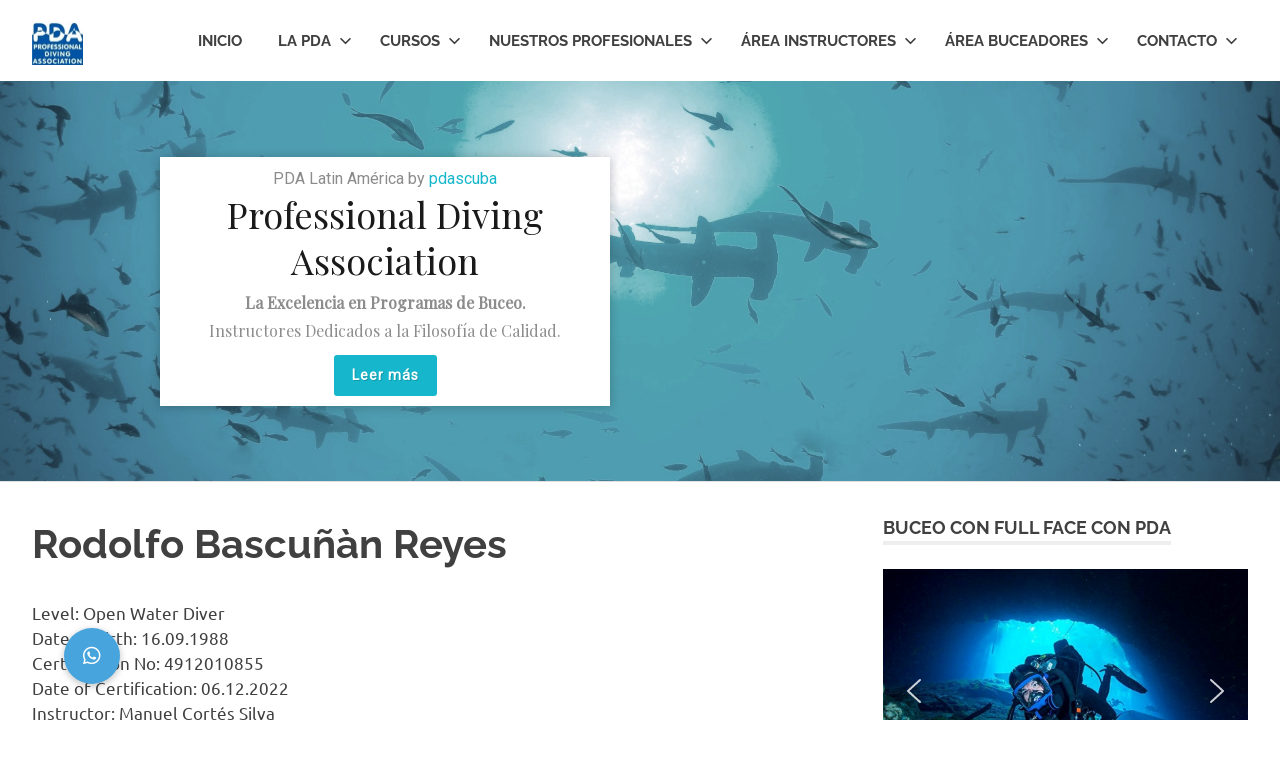

--- FILE ---
content_type: text/html; charset=UTF-8
request_url: https://pdascuba.com/rodolfo-bascunan-reyes/
body_size: 20277
content:
<!DOCTYPE html><html lang="es-AR"><head><meta charset="UTF-8"><meta name="viewport" content="width=device-width, initial-scale=1"><link rel="profile" href="http://gmpg.org/xfn/11"><link rel="pingback" href="https://pdascuba.com/xmlrpc.php"><meta name='robots' content='index, follow, max-image-preview:large, max-snippet:-1, max-video-preview:-1' /><link media="all" href="https://pdascuba.com/wp-content/cache/autoptimize/autoptimize_4b5e1d320b61f340aacfa63ada7d2aba.php" rel="stylesheet"><title>Rodolfo Bascuñàn Reyes - Professional Diving Association</title><link rel="canonical" href="https://pdascuba.com/rodolfo-bascunan-reyes/" /><meta property="og:locale" content="es_ES" /><meta property="og:type" content="article" /><meta property="og:title" content="Rodolfo Bascuñàn Reyes - Professional Diving Association" /><meta property="og:description" content="Level: Open Water DiverDate of birth: 16.09.1988Certification No: 4912010855Date of Certification: 06.12.2022Instructor: Manuel Cortés SilvaInstructor No: 491609834" /><meta property="og:url" content="https://pdascuba.com/rodolfo-bascunan-reyes/" /><meta property="og:site_name" content="Professional Diving Association" /><meta property="article:publisher" content="https://www.facebook.com/pdascuba/" /><meta property="article:modified_time" content="2022-12-06T12:51:31+00:00" /><meta name="twitter:card" content="summary_large_image" /><meta name="twitter:site" content="@pdascuba" /> <script type="application/ld+json" class="yoast-schema-graph">{"@context":"https://schema.org","@graph":[{"@type":"WebPage","@id":"https://pdascuba.com/rodolfo-bascunan-reyes/","url":"https://pdascuba.com/rodolfo-bascunan-reyes/","name":"Rodolfo Bascuñàn Reyes - Professional Diving Association","isPartOf":{"@id":"https://pdascuba.com/#website"},"datePublished":"2022-12-06T12:51:30+00:00","dateModified":"2022-12-06T12:51:31+00:00","breadcrumb":{"@id":"https://pdascuba.com/rodolfo-bascunan-reyes/#breadcrumb"},"inLanguage":"es-AR","potentialAction":[{"@type":"ReadAction","target":["https://pdascuba.com/rodolfo-bascunan-reyes/"]}]},{"@type":"BreadcrumbList","@id":"https://pdascuba.com/rodolfo-bascunan-reyes/#breadcrumb","itemListElement":[{"@type":"ListItem","position":1,"name":"Inicio","item":"https://pdascuba.com/"},{"@type":"ListItem","position":2,"name":"Rodolfo Bascuñàn Reyes"}]},{"@type":"WebSite","@id":"https://pdascuba.com/#website","url":"https://pdascuba.com/","name":"Professional Diving Association","description":"La excelencia en standards de buceo deportivo y profesional.","publisher":{"@id":"https://pdascuba.com/#organization"},"potentialAction":[{"@type":"SearchAction","target":{"@type":"EntryPoint","urlTemplate":"https://pdascuba.com/?s={search_term_string}"},"query-input":{"@type":"PropertyValueSpecification","valueRequired":true,"valueName":"search_term_string"}}],"inLanguage":"es-AR"},{"@type":"Organization","@id":"https://pdascuba.com/#organization","name":"Professional Diving Association","url":"https://pdascuba.com/","logo":{"@type":"ImageObject","inLanguage":"es-AR","@id":"https://pdascuba.com/#/schema/logo/image/","url":"https://pdascuba.com/wp-content/uploads/2020/06/PDAchicoweb.jpg","contentUrl":"https://pdascuba.com/wp-content/uploads/2020/06/PDAchicoweb.jpg","width":631,"height":522,"caption":"Professional Diving Association"},"image":{"@id":"https://pdascuba.com/#/schema/logo/image/"},"sameAs":["https://www.facebook.com/pdascuba/","https://x.com/pdascuba","https://www.instagram.com/pdascuba/"]}]}</script> <link rel="alternate" type="application/rss+xml" title="Professional Diving Association &raquo; Feed" href="https://pdascuba.com/feed/" /><link rel="alternate" type="application/rss+xml" title="Professional Diving Association &raquo; RSS de los comentarios" href="https://pdascuba.com/comments/feed/" /><link rel="alternate" type="text/calendar" title="Professional Diving Association &raquo; fuente iCal" href="https://pdascuba.com/events/?ical=1" /><link rel="alternate" title="oEmbed (JSON)" type="application/json+oembed" href="https://pdascuba.com/wp-json/oembed/1.0/embed?url=https%3A%2F%2Fpdascuba.com%2Frodolfo-bascunan-reyes%2F" /><link rel="alternate" title="oEmbed (XML)" type="text/xml+oembed" href="https://pdascuba.com/wp-json/oembed/1.0/embed?url=https%3A%2F%2Fpdascuba.com%2Frodolfo-bascunan-reyes%2F&#038;format=xml" /><link rel='stylesheet' id='buttonizer-icon-library-css' href='https://cdnjs.cloudflare.com/ajax/libs/font-awesome/5.15.4/css/all.min.css?ver=6.9' type='text/css' media='all' integrity='sha512-1ycn6IcaQQ40/MKBW2W4Rhis/DbILU74C1vSrLJxCq57o941Ym01SwNsOMqvEBFlcgUa6xLiPY/NS5R+E6ztJQ==' crossorigin='anonymous' /><link rel="stylesheet" type="text/css" href="https://fonts.googleapis.com/css?display=swap&amp;family=Roboto%3A300%2C400%7CPlayfair+Display%3A300%2C400" media="all"> <script>(function(){this._N2=this._N2||{_r:[],_d:[],r:function(){this._r.push(arguments)},d:function(){this._d.push(arguments)}}}).call(window);</script> <script>_N2.r('documentReady',function(){_N2.r(["documentReady","smartslider-frontend","smartslider-backgroundanimation","SmartSliderWidgetArrowImage","SmartSliderWidgetBulletTransition","ss-simple"],function(){new _N2.SmartSliderSimple('n2-ss-4',{"admin":false,"background.video.mobile":1,"loadingTime":2000,"alias":{"id":0,"smoothScroll":0,"slideSwitch":0,"scroll":1},"align":"normal","isDelayed":0,"responsive":{"mediaQueries":{"all":false,"desktopportrait":["(min-width: 1200px)"],"tabletportrait":["(orientation: landscape) and (max-width: 1199px) and (min-width: 901px)","(orientation: portrait) and (max-width: 1199px) and (min-width: 701px)"],"mobileportrait":["(orientation: landscape) and (max-width: 900px)","(orientation: portrait) and (max-width: 700px)"]},"base":{"slideOuterWidth":1000,"slideOuterHeight":400,"sliderWidth":1000,"sliderHeight":400,"slideWidth":1000,"slideHeight":400},"hideOn":{"desktopLandscape":false,"desktopPortrait":false,"tabletLandscape":false,"tabletPortrait":false,"mobileLandscape":false,"mobilePortrait":false},"onResizeEnabled":true,"type":"fullwidth","sliderHeightBasedOn":"real","focusUser":1,"focusEdge":"auto","breakpoints":[{"device":"tabletPortrait","type":"max-screen-width","portraitWidth":1199,"landscapeWidth":1199},{"device":"mobilePortrait","type":"max-screen-width","portraitWidth":700,"landscapeWidth":900}],"enabledDevices":{"desktopLandscape":0,"desktopPortrait":1,"tabletLandscape":0,"tabletPortrait":1,"mobileLandscape":0,"mobilePortrait":1},"sizes":{"desktopPortrait":{"width":1000,"height":400,"max":3000,"min":1000},"tabletPortrait":{"width":701,"height":280,"customHeight":false,"max":1199,"min":701},"mobilePortrait":{"width":320,"height":128,"customHeight":false,"max":900,"min":320}},"overflowHiddenPage":0,"focus":{"offsetTop":"#wpadminbar","offsetBottom":""}},"controls":{"mousewheel":0,"touch":"horizontal","keyboard":1,"blockCarouselInteraction":1},"playWhenVisible":1,"playWhenVisibleAt":0.5,"lazyLoad":0,"lazyLoadNeighbor":0,"blockrightclick":0,"maintainSession":0,"autoplay":{"enabled":1,"start":1,"duration":3000,"autoplayLoop":1,"allowReStart":0,"reverse":0,"pause":{"click":1,"mouse":"0","mediaStarted":1},"resume":{"click":0,"mouse":"0","mediaEnded":1,"slidechanged":0},"interval":1,"intervalModifier":"loop","intervalSlide":"current"},"perspective":1500,"layerMode":{"playOnce":0,"playFirstLayer":1,"mode":"skippable","inAnimation":"mainInEnd"},"bgAnimations":{"global":[{"type":"Flat","tiles":{"delay":0,"sequence":"ForwardDiagonal"},"main":{"type":"both","duration":1,"zIndex":2,"current":{"ease":"easeOutCubic","opacity":0}}}],"color":"RGBA(51,51,51,1)","speed":"superSlow","slides":{"1":{"animation":[{"type":"Flat","tiles":{"delay":0,"sequence":"ForwardDiagonal"},"main":{"type":"both","duration":1,"zIndex":2,"current":{"ease":"easeOutCubic","opacity":0}}}],"speed":"superSlow","color":"RGBA(51,51,51,1)"}}},"mainanimation":{"type":"crossfade","duration":1500,"delay":0,"ease":"easeOutQuad","shiftedBackgroundAnimation":0},"carousel":1,"initCallbacks":function(){new _N2.SmartSliderWidgetArrowImage(this);new _N2.SmartSliderWidgetBulletTransition(this,{"area":10,"dotClasses":"n2-style-785355f374be86c332d4665aae819858-dot ","mode":"","action":"click","thumbnail":1,"thumbnailWidth":60,"thumbnailHeight":60,"thumbnailStyle":"n2-style-903fe6238e839b1f207ceb23fad2e55d-simple ","thumbnailPosition":"top"})}})});_N2.r(["documentReady","smartslider-frontend","smartslider-backgroundanimation","SmartSliderWidgetArrowImage","ss-simple"],function(){new _N2.SmartSliderSimple('n2-ss-6',{"admin":false,"background.video.mobile":1,"loadingTime":2000,"alias":{"id":0,"smoothScroll":0,"slideSwitch":0,"scroll":1},"align":"normal","isDelayed":0,"responsive":{"mediaQueries":{"all":false,"desktopportrait":["(min-width: 1200px)"],"tabletportrait":["(orientation: landscape) and (max-width: 1199px) and (min-width: 901px)","(orientation: portrait) and (max-width: 1199px) and (min-width: 701px)"],"mobileportrait":["(orientation: landscape) and (max-width: 900px)","(orientation: portrait) and (max-width: 700px)"]},"base":{"slideOuterWidth":600,"slideOuterHeight":400,"sliderWidth":600,"sliderHeight":400,"slideWidth":600,"slideHeight":400},"hideOn":{"desktopLandscape":false,"desktopPortrait":false,"tabletLandscape":false,"tabletPortrait":false,"mobileLandscape":false,"mobilePortrait":false},"onResizeEnabled":true,"type":"auto","sliderHeightBasedOn":"real","focusUser":1,"focusEdge":"auto","breakpoints":[{"device":"tabletPortrait","type":"max-screen-width","portraitWidth":1199,"landscapeWidth":1199},{"device":"mobilePortrait","type":"max-screen-width","portraitWidth":700,"landscapeWidth":900}],"enabledDevices":{"desktopLandscape":0,"desktopPortrait":1,"tabletLandscape":0,"tabletPortrait":1,"mobileLandscape":0,"mobilePortrait":1},"sizes":{"desktopPortrait":{"width":600,"height":400,"max":3000,"min":600},"tabletPortrait":{"width":600,"height":400,"customHeight":false,"max":1199,"min":600},"mobilePortrait":{"width":320,"height":213,"customHeight":false,"max":900,"min":320}},"overflowHiddenPage":0,"focus":{"offsetTop":"#wpadminbar","offsetBottom":""}},"controls":{"mousewheel":0,"touch":"horizontal","keyboard":1,"blockCarouselInteraction":1},"playWhenVisible":1,"playWhenVisibleAt":0.5,"lazyLoad":0,"lazyLoadNeighbor":0,"blockrightclick":0,"maintainSession":0,"autoplay":{"enabled":1,"start":1,"duration":2000,"autoplayLoop":1,"allowReStart":0,"reverse":0,"pause":{"click":1,"mouse":"0","mediaStarted":1},"resume":{"click":0,"mouse":"0","mediaEnded":1,"slidechanged":0},"interval":1,"intervalModifier":"loop","intervalSlide":"current"},"perspective":1500,"layerMode":{"playOnce":0,"playFirstLayer":1,"mode":"skippable","inAnimation":"mainInEnd"},"bgAnimations":{"global":[{"type":"Flat","tiles":{"delay":0,"sequence":"ForwardDiagonal"},"main":{"type":"both","duration":1,"zIndex":2,"current":{"ease":"easeOutCubic","opacity":0}}}],"color":"RGBA(51,51,51,1)","speed":"normal"},"mainanimation":{"type":"crossfade","duration":300,"delay":0,"ease":"easeOutQuad","shiftedBackgroundAnimation":0},"carousel":1,"initCallbacks":function(){new _N2.SmartSliderWidgetArrowImage(this)}})});_N2.r(["documentReady","smartslider-frontend","smartslider-backgroundanimation","SmartSliderWidgetArrowImage","ss-simple"],function(){new _N2.SmartSliderSimple('n2-ss-5',{"admin":false,"background.video.mobile":1,"loadingTime":2000,"alias":{"id":0,"smoothScroll":0,"slideSwitch":0,"scroll":1},"align":"normal","isDelayed":0,"responsive":{"mediaQueries":{"all":false,"desktopportrait":["(min-width: 1200px)"],"tabletportrait":["(orientation: landscape) and (max-width: 1199px) and (min-width: 901px)","(orientation: portrait) and (max-width: 1199px) and (min-width: 701px)"],"mobileportrait":["(orientation: landscape) and (max-width: 900px)","(orientation: portrait) and (max-width: 700px)"]},"base":{"slideOuterWidth":600,"slideOuterHeight":400,"sliderWidth":600,"sliderHeight":400,"slideWidth":600,"slideHeight":400},"hideOn":{"desktopLandscape":false,"desktopPortrait":false,"tabletLandscape":false,"tabletPortrait":false,"mobileLandscape":false,"mobilePortrait":false},"onResizeEnabled":true,"type":"auto","sliderHeightBasedOn":"real","focusUser":1,"focusEdge":"auto","breakpoints":[{"device":"tabletPortrait","type":"max-screen-width","portraitWidth":1199,"landscapeWidth":1199},{"device":"mobilePortrait","type":"max-screen-width","portraitWidth":700,"landscapeWidth":900}],"enabledDevices":{"desktopLandscape":0,"desktopPortrait":1,"tabletLandscape":0,"tabletPortrait":1,"mobileLandscape":0,"mobilePortrait":1},"sizes":{"desktopPortrait":{"width":600,"height":400,"max":3000,"min":600},"tabletPortrait":{"width":600,"height":400,"customHeight":false,"max":1199,"min":600},"mobilePortrait":{"width":320,"height":213,"customHeight":false,"max":900,"min":320}},"overflowHiddenPage":0,"focus":{"offsetTop":"#wpadminbar","offsetBottom":""}},"controls":{"mousewheel":0,"touch":"horizontal","keyboard":1,"blockCarouselInteraction":1},"playWhenVisible":1,"playWhenVisibleAt":0.5,"lazyLoad":0,"lazyLoadNeighbor":0,"blockrightclick":0,"maintainSession":0,"autoplay":{"enabled":1,"start":1,"duration":2000,"autoplayLoop":1,"allowReStart":0,"reverse":0,"pause":{"click":1,"mouse":"0","mediaStarted":1},"resume":{"click":0,"mouse":"0","mediaEnded":1,"slidechanged":0},"interval":1,"intervalModifier":"loop","intervalSlide":"current"},"perspective":1500,"layerMode":{"playOnce":0,"playFirstLayer":1,"mode":"skippable","inAnimation":"mainInEnd"},"bgAnimations":{"global":[{"type":"Flat","tiles":{"delay":0,"sequence":"ForwardDiagonal"},"main":{"type":"both","duration":1,"zIndex":2,"current":{"ease":"easeOutCubic","opacity":0}}}],"color":"RGBA(51,51,51,1)","speed":"normal"},"mainanimation":{"type":"crossfade","duration":300,"delay":0,"ease":"easeOutQuad","shiftedBackgroundAnimation":0},"carousel":1,"initCallbacks":function(){new _N2.SmartSliderWidgetArrowImage(this)}})});_N2.r(["documentReady","smartslider-frontend","smartslider-backgroundanimation","SmartSliderWidgetArrowImage","ss-simple"],function(){new _N2.SmartSliderSimple('n2-ss-7',{"admin":false,"background.video.mobile":1,"loadingTime":2000,"alias":{"id":0,"smoothScroll":0,"slideSwitch":0,"scroll":1},"align":"normal","isDelayed":0,"responsive":{"mediaQueries":{"all":false,"desktopportrait":["(min-width: 1200px)"],"tabletportrait":["(orientation: landscape) and (max-width: 1199px) and (min-width: 901px)","(orientation: portrait) and (max-width: 1199px) and (min-width: 701px)"],"mobileportrait":["(orientation: landscape) and (max-width: 900px)","(orientation: portrait) and (max-width: 700px)"]},"base":{"slideOuterWidth":600,"slideOuterHeight":400,"sliderWidth":600,"sliderHeight":400,"slideWidth":600,"slideHeight":400},"hideOn":{"desktopLandscape":false,"desktopPortrait":false,"tabletLandscape":false,"tabletPortrait":false,"mobileLandscape":false,"mobilePortrait":false},"onResizeEnabled":true,"type":"auto","sliderHeightBasedOn":"real","focusUser":1,"focusEdge":"auto","breakpoints":[{"device":"tabletPortrait","type":"max-screen-width","portraitWidth":1199,"landscapeWidth":1199},{"device":"mobilePortrait","type":"max-screen-width","portraitWidth":700,"landscapeWidth":900}],"enabledDevices":{"desktopLandscape":0,"desktopPortrait":1,"tabletLandscape":0,"tabletPortrait":1,"mobileLandscape":0,"mobilePortrait":1},"sizes":{"desktopPortrait":{"width":600,"height":400,"max":3000,"min":600},"tabletPortrait":{"width":600,"height":400,"customHeight":false,"max":1199,"min":600},"mobilePortrait":{"width":320,"height":213,"customHeight":false,"max":900,"min":320}},"overflowHiddenPage":0,"focus":{"offsetTop":"#wpadminbar","offsetBottom":""}},"controls":{"mousewheel":0,"touch":"horizontal","keyboard":1,"blockCarouselInteraction":1},"playWhenVisible":1,"playWhenVisibleAt":0.5,"lazyLoad":0,"lazyLoadNeighbor":0,"blockrightclick":0,"maintainSession":0,"autoplay":{"enabled":1,"start":1,"duration":2000,"autoplayLoop":1,"allowReStart":0,"reverse":0,"pause":{"click":1,"mouse":"0","mediaStarted":1},"resume":{"click":0,"mouse":"0","mediaEnded":1,"slidechanged":0},"interval":1,"intervalModifier":"loop","intervalSlide":"current"},"perspective":1500,"layerMode":{"playOnce":0,"playFirstLayer":1,"mode":"skippable","inAnimation":"mainInEnd"},"bgAnimations":{"global":[{"type":"Flat","tiles":{"delay":0,"sequence":"ForwardDiagonal"},"main":{"type":"both","duration":1,"zIndex":2,"current":{"ease":"easeOutCubic","opacity":0}}}],"color":"RGBA(51,51,51,1)","speed":"normal"},"mainanimation":{"type":"crossfade","duration":300,"delay":0,"ease":"easeOutQuad","shiftedBackgroundAnimation":0},"carousel":1,"initCallbacks":function(){new _N2.SmartSliderWidgetArrowImage(this)}})})});</script><script type="text/javascript" src="https://pdascuba.com/wp-includes/js/jquery/jquery.min.js?ver=3.7.1" id="jquery-core-js"></script> <link rel="https://api.w.org/" href="https://pdascuba.com/wp-json/" /><link rel="alternate" title="JSON" type="application/json" href="https://pdascuba.com/wp-json/wp/v2/pages/3105" /><link rel="EditURI" type="application/rsd+xml" title="RSD" href="https://pdascuba.com/xmlrpc.php?rsd" /><meta name="generator" content="WordPress 6.9" /><link rel='shortlink' href='https://pdascuba.com/?p=3105' /><meta name="follow.[base64]" content="MTJkjJCTLTt0314cCAWK"/><meta name="tec-api-version" content="v1"><meta name="tec-api-origin" content="https://pdascuba.com"><link rel="alternate" href="https://pdascuba.com/wp-json/tribe/events/v1/" /><link rel="icon" href="https://pdascuba.com/wp-content/uploads/2020/06/cropped-pda-para-instagram-32x32.jpg" sizes="32x32" /><link rel="icon" href="https://pdascuba.com/wp-content/uploads/2020/06/cropped-pda-para-instagram-192x192.jpg" sizes="192x192" /><link rel="apple-touch-icon" href="https://pdascuba.com/wp-content/uploads/2020/06/cropped-pda-para-instagram-180x180.jpg" /><meta name="msapplication-TileImage" content="https://pdascuba.com/wp-content/uploads/2020/06/cropped-pda-para-instagram-270x270.jpg" /> <script data-dont-merge="">(function(){function iv(a){if(a.nodeName=='SOURCE'){a = a.nextSibling;}if(typeof a !== 'object' || a === null || typeof a.getBoundingClientRect!=='function'){return false}var b=a.getBoundingClientRect();return((a.innerHeight||a.clientHeight)>0&&b.bottom+50>=0&&b.right+50>=0&&b.top-50<=(window.innerHeight||document.documentElement.clientHeight)&&b.left-50<=(window.innerWidth||document.documentElement.clientWidth))}function ll(){var a=document.querySelectorAll('[data-swift-image-lazyload]');for(var i in a){if(iv(a[i])){a[i].onload=function(){window.dispatchEvent(new Event('resize'));};try{if(a[i].nodeName == 'IMG'){a[i].setAttribute('src',(typeof a[i].dataset.src != 'undefined' ? a[i].dataset.src : a[i].src))};a[i].setAttribute('srcset',(typeof a[i].dataset.srcset !== 'undefined' ? a[i].dataset.srcset : ''));a[i].setAttribute('sizes',(typeof a[i].dataset.sizes !== 'undefined' ? a[i].dataset.sizes : ''));a[i].setAttribute('style',(typeof a[i].dataset.style !== 'undefined' ? a[i].dataset.style : ''));a[i].removeAttribute('data-swift-image-lazyload')}catch(e){}}}requestAnimationFrame(ll)}requestAnimationFrame(ll)})();</script></head><body class="wp-singular page-template-default page page-id-3105 wp-custom-logo wp-embed-responsive wp-theme-poseidon sfsi_actvite_theme_flat tribe-no-js poseidon date-hidden author-hidden categories-hidden wpbdp-with-button-styles"><div id="page" class="hfeed site"> <a class="skip-link screen-reader-text" href="#content">Skip to content</a><header id="masthead" class="site-header clearfix" role="banner"><div class="header-main container clearfix"><div id="logo" class="site-branding clearfix"> <a href="https://pdascuba.com/" class="custom-logo-link" rel="home"><img width="102" height="89" src="https://pdascuba.com/wp-content/uploads/2020/06/cropped-pdapdaweb2-1-1.jpg" class="custom-logo" alt="Professional Diving Association" decoding="async" srcset="https://pdascuba.com/wp-content/uploads/2020/06/cropped-pdapdaweb2-1-1.jpg 102w, https://pdascuba.com/wp-content/uploads/2020/06/cropped-pdapdaweb2-1-1-20x17.jpg 20w" sizes="(max-width: 102px) 100vw, 102px" /></a><p class="site-title"><a href="https://pdascuba.com/" rel="home">Professional Diving Association</a></p><p class="site-description">La excelencia en standards de buceo deportivo y profesional.</p></div> <button class="primary-menu-toggle menu-toggle" aria-controls="primary-menu" aria-expanded="false" > <svg class="icon icon-menu" aria-hidden="true" role="img"> <use xlink:href="https://pdascuba.com/wp-content/themes/poseidon/assets/icons/genericons-neue.svg#menu"></use> </svg><svg class="icon icon-close" aria-hidden="true" role="img"> <use xlink:href="https://pdascuba.com/wp-content/themes/poseidon/assets/icons/genericons-neue.svg#close"></use> </svg> <span class="menu-toggle-text screen-reader-text">Menu</span> </button><div class="primary-navigation"><nav id="site-navigation" class="main-navigation" role="navigation"  aria-label="Primary Menu"><ul id="primary-menu" class="menu"><li id="menu-item-80" class="menu-item menu-item-type-custom menu-item-object-custom menu-item-home menu-item-80"><a href="https://pdascuba.com">Inicio</a></li><li id="menu-item-81" class="menu-item menu-item-type-post_type menu-item-object-page menu-item-has-children menu-item-81"><a href="https://pdascuba.com/la-pda-en-el-mundo/">La PDA<svg class="icon icon-expand" aria-hidden="true" role="img"> <use xlink:href="https://pdascuba.com/wp-content/themes/poseidon/assets/icons/genericons-neue.svg#expand"></use> </svg></a><ul class="sub-menu"><li id="menu-item-1839" class="menu-item menu-item-type-post_type menu-item-object-page menu-item-1839"><a href="https://pdascuba.com/convertite-en-un-centro-de-buceo-pda/">Convertite en un Centro de Buceo PDA.</a></li><li id="menu-item-271" class="menu-item menu-item-type-post_type menu-item-object-page menu-item-271"><a href="https://pdascuba.com/reconocimientos/">Reconocimientos</a></li></ul></li><li id="menu-item-764" class="menu-item menu-item-type-post_type menu-item-object-page menu-item-has-children menu-item-764"><a href="https://pdascuba.com/cursos/">Cursos<svg class="icon icon-expand" aria-hidden="true" role="img"> <use xlink:href="https://pdascuba.com/wp-content/themes/poseidon/assets/icons/genericons-neue.svg#expand"></use> </svg></a><ul class="sub-menu"><li id="menu-item-1301" class="menu-item menu-item-type-post_type menu-item-object-page menu-item-1301"><a href="https://pdascuba.com/comienza-ahora/">Comienza Ahora</a></li><li id="menu-item-5489" class="menu-item menu-item-type-post_type menu-item-object-page menu-item-5489"><a href="https://pdascuba.com/cursos-free-diving-pda/">Cursos de Free Diving</a></li><li id="menu-item-758" class="menu-item menu-item-type-post_type menu-item-object-page menu-item-758"><a href="https://pdascuba.com/cursos-recreativos/">Cursos Recreativos</a></li><li id="menu-item-757" class="menu-item menu-item-type-post_type menu-item-object-page menu-item-757"><a href="https://pdascuba.com/cursos-de-especialidad/">Cursos de Especialidad</a></li><li id="menu-item-756" class="menu-item menu-item-type-post_type menu-item-object-page menu-item-756"><a href="https://pdascuba.com/cursos-de-especialidad-medica/">Cursos de Especialidad Médica</a></li><li id="menu-item-754" class="menu-item menu-item-type-post_type menu-item-object-page menu-item-754"><a href="https://pdascuba.com/cursos-de-seguridad-publica/">Cursos de Buceo de Seguridad Pública</a></li><li id="menu-item-755" class="menu-item menu-item-type-post_type menu-item-object-page menu-item-755"><a href="https://pdascuba.com/cursos-profesionales/">Cursos Profesionales</a></li><li id="menu-item-6192" class="menu-item menu-item-type-post_type menu-item-object-page menu-item-6192"><a href="https://pdascuba.com/referal-program/">Referal Program</a></li></ul></li><li id="menu-item-882" class="menu-item menu-item-type-post_type menu-item-object-page menu-item-has-children menu-item-882"><a href="https://pdascuba.com/nuestros-profesionales/">Nuestros Profesionales<svg class="icon icon-expand" aria-hidden="true" role="img"> <use xlink:href="https://pdascuba.com/wp-content/themes/poseidon/assets/icons/genericons-neue.svg#expand"></use> </svg></a><ul class="sub-menu"><li id="menu-item-5591" class="menu-item menu-item-type-post_type menu-item-object-page menu-item-5591"><a href="https://pdascuba.com/instructores/">Mapa Instructores</a></li><li id="menu-item-483" class="menu-item menu-item-type-post_type menu-item-object-page menu-item-483"><a href="https://pdascuba.com/convertite-en-profesional/">Convertite en Instructor</a></li><li id="menu-item-484" class="menu-item menu-item-type-post_type menu-item-object-page menu-item-484"><a href="https://pdascuba.com/crossover-de-instructor/">Crossover de Instructor</a></li></ul></li><li id="menu-item-439" class="menu-item menu-item-type-post_type menu-item-object-page menu-item-has-children menu-item-439"><a href="https://pdascuba.com/certificar-on-line/">Área Instructores<svg class="icon icon-expand" aria-hidden="true" role="img"> <use xlink:href="https://pdascuba.com/wp-content/themes/poseidon/assets/icons/genericons-neue.svg#expand"></use> </svg></a><ul class="sub-menu"><li id="menu-item-336" class="menu-item menu-item-type-post_type menu-item-object-page menu-item-336"><a href="https://pdascuba.com/verificacion-instructores/">Verificar un Profesional PDA</a></li><li id="menu-item-3452" class="menu-item menu-item-type-post_type menu-item-object-page menu-item-3452"><a href="https://pdascuba.com/area-divemaster/">Área Divemaster</a></li><li id="menu-item-2315" class="menu-item menu-item-type-post_type menu-item-object-page menu-item-2315"><a href="https://pdascuba.com/area-instructores-medical-first-aid/">Area Instructores Medical First Aid</a></li><li id="menu-item-2151" class="menu-item menu-item-type-post_type menu-item-object-page menu-item-2151"><a href="https://pdascuba.com/area-instructores-trainer/">Área Instructores Trainer</a></li><li id="menu-item-3682" class="menu-item menu-item-type-post_type menu-item-object-page menu-item-3682"><a href="https://pdascuba.com/area-de-especialidad-medica/">Área de Especialidad Médica</a></li></ul></li><li id="menu-item-1235" class="menu-item menu-item-type-post_type menu-item-object-page menu-item-has-children menu-item-1235"><a href="https://pdascuba.com/area-alumnos-pda/">Área Buceadores<svg class="icon icon-expand" aria-hidden="true" role="img"> <use xlink:href="https://pdascuba.com/wp-content/themes/poseidon/assets/icons/genericons-neue.svg#expand"></use> </svg></a><ul class="sub-menu"><li id="menu-item-1405" class="menu-item menu-item-type-post_type menu-item-object-page menu-item-1405"><a href="https://pdascuba.com/verificacion-de-buceadores/">Verificación de Buceadores, Medical y O2 Provider</a></li></ul></li><li id="menu-item-278" class="menu-item menu-item-type-post_type menu-item-object-page menu-item-has-children menu-item-278"><a href="https://pdascuba.com/contacto/">Contacto<svg class="icon icon-expand" aria-hidden="true" role="img"> <use xlink:href="https://pdascuba.com/wp-content/themes/poseidon/assets/icons/genericons-neue.svg#expand"></use> </svg></a><ul class="sub-menu"><li id="menu-item-429" class="menu-item menu-item-type-post_type menu-item-object-page menu-item-has-children menu-item-429"><a href="https://pdascuba.com/novedades/">Información<svg class="icon icon-expand" aria-hidden="true" role="img"> <use xlink:href="https://pdascuba.com/wp-content/themes/poseidon/assets/icons/genericons-neue.svg#expand"></use> </svg></a><ul class="sub-menu"><li id="menu-item-898" class="menu-item menu-item-type-post_type menu-item-object-page menu-item-898"><a href="https://pdascuba.com/reglas-de-seguridad/">Reglas de Seguridad</a></li><li id="menu-item-1908" class="menu-item menu-item-type-post_type menu-item-object-page menu-item-1908"><a href="https://pdascuba.com/cursos/articulos-de-interes-pda/">Artículos de Interés PDA</a></li><li id="menu-item-893" class="menu-item menu-item-type-post_type menu-item-object-page menu-item-893"><a href="https://pdascuba.com/control-de-calidad-pda/">Control de Calidad</a></li><li id="menu-item-1899" class="menu-item menu-item-type-post_type menu-item-object-page menu-item-1899"><a href="https://pdascuba.com/descarga-la-app-pda/">Descarga la App PDA</a></li><li id="menu-item-1975" class="menu-item menu-item-type-post_type menu-item-object-page menu-item-1975"><a href="https://pdascuba.com/politicas-de-privacidad/">Políticas de Privacidad</a></li></ul></li></ul></li></ul></nav></div></div><div class="n2_clear"><ss3-force-full-width data-overflow-x="body" data-horizontal-selector="body"><div class="n2-section-smartslider fitvidsignore  n2_clear" data-ssid="4" tabindex="0" role="region" aria-label="Slider"><div id="n2-ss-4-align" class="n2-ss-align"><div class="n2-padding"><div id="n2-ss-4" data-creator="Smart Slider 3" data-responsive="fullwidth" class="n2-ss-slider n2-ow n2-has-hover n2notransition  "><div class="n2-ss-slider-wrapper-inside"><div class="n2-ss-slider-1 n2_ss__touch_element n2-ow"><div class="n2-ss-slider-2 n2-ow"><div class="n2-ss-background-animation n2-ow"></div><div class="n2-ss-slider-3 n2-ow"><div class="n2-ss-slide-backgrounds n2-ow-all"><div class="n2-ss-slide-background" data-public-id="1" data-mode="fill" aria-hidden="true"><div class="n2-ss-slide-background-image" data-blur="0" data-opacity="100" data-x="50" data-y="50" data-alt="" data-title=""><picture class="skip-lazy" data-skip-lazy="1"><img src="//pdascuba.com/wp-content/uploads/2020/06/fotoportadapdaok-1.jpg" alt="" title="" loading="lazy" class="skip-lazy" data-skip-lazy="1"></picture></div><div data-color="RGBA(255,255,255,0)" style="background-color: RGBA(255,255,255,0);" class="n2-ss-slide-background-color"></div></div><div class="n2-ss-slide-background" data-public-id="2" data-mode="fill"><div class="n2-ss-slide-background-image" data-blur="0" data-opacity="100" data-x="50" data-y="50" data-alt="" data-title=""><picture class="skip-lazy" data-skip-lazy="1"><img src="//pdascuba.com/wp-content/uploads/2020/06/slider4.jpg" alt="" title="" loading="lazy" class="skip-lazy" data-skip-lazy="1"></picture></div><div data-color="RGBA(255,255,255,0)" style="background-color: RGBA(255,255,255,0);" class="n2-ss-slide-background-color"></div></div><div class="n2-ss-slide-background" data-public-id="3" data-mode="fill" aria-hidden="true"><div class="n2-ss-slide-background-image" data-blur="0" data-opacity="100" data-x="50" data-y="50" data-alt="" data-title=""><picture class="skip-lazy" data-skip-lazy="1"><img src="//pdascuba.com/wp-content/uploads/2020/07/slider11.jpg" alt="" title="" loading="lazy" class="skip-lazy" data-skip-lazy="1"></picture></div><div data-color="RGBA(255,255,255,0)" style="background-color: RGBA(255,255,255,0);" class="n2-ss-slide-background-color"></div></div><div class="n2-ss-slide-background" data-public-id="4" data-mode="fill" aria-hidden="true"><div class="n2-ss-slide-background-image" data-blur="0" data-opacity="100" data-x="50" data-y="50" data-alt="" data-title=""><picture class="skip-lazy" data-skip-lazy="1"><img src="//pdascuba.com/wp-content/uploads/2020/07/slider17.jpg" alt="" title="" loading="lazy" class="skip-lazy" data-skip-lazy="1"></picture></div><div data-color="RGBA(255,255,255,0)" style="background-color: RGBA(255,255,255,0);" class="n2-ss-slide-background-color"></div></div><div class="n2-ss-slide-background" data-public-id="5" data-mode="fill" aria-hidden="true"><div class="n2-ss-slide-background-image" data-blur="0" data-opacity="100" data-x="50" data-y="50" data-alt="" data-title=""><picture class="skip-lazy" data-skip-lazy="1"><img src="//pdascuba.com/wp-content/uploads/2020/07/slider38.jpg" alt="" title="" loading="lazy" class="skip-lazy" data-skip-lazy="1"></picture></div><div data-color="RGBA(255,255,255,0)" style="background-color: RGBA(255,255,255,0);" class="n2-ss-slide-background-color"></div></div><div class="n2-ss-slide-background" data-public-id="6" data-mode="fill" aria-hidden="true"><div class="n2-ss-slide-background-image" data-blur="0" data-opacity="100" data-x="50" data-y="50" data-alt="" data-title=""><picture class="skip-lazy" data-skip-lazy="1"><img src="//pdascuba.com/wp-content/uploads/2020/07/tecnopda4.jpg" alt="" title="" loading="lazy" class="skip-lazy" data-skip-lazy="1"></picture></div><div data-color="RGBA(255,255,255,0)" style="background-color: RGBA(255,255,255,0);" class="n2-ss-slide-background-color"></div></div></div><div class="n2-ss-slider-4 n2-ow"> <svg xmlns="http://www.w3.org/2000/svg" viewBox="0 0 1000 400" data-related-device="desktopPortrait" class="n2-ow n2-ss-preserve-size n2-ss-preserve-size--slider n2-ss-slide-limiter"></svg><div data-slide-duration="0" data-id="28" data-slide-public-id="1" aria-hidden="true" data-title="fotoportadapdaok" class="n2-ss-slide n2-ow  n2-ss-slide-28"><div role="note" class="n2-ss-slide--focus" tabindex="-1">fotoportadapdaok</div><div class="n2-ss-layers-container n2-ss-slide-limiter n2-ow"><div class="n2-ss-layer n2-ow n-uc-6zPlCovcuE99" data-sstype="slide" data-pm="default"></div></div><img loading="lazy" class="n2-ss-slide-thumbnail skip-lazy" data-skip-lazy="1" src="//pdascuba.com/wp-content/uploads/2020/06/fotoportadapdaok-1.jpg" alt="fotoportadapdaok"></div><div data-first="1" data-slide-duration="0" data-id="38" data-slide-public-id="2" data-title="slider4" class="n2-ss-slide n2-ow  n2-ss-slide-38"><div role="note" class="n2-ss-slide--focus" tabindex="-1">slider4</div><div class="n2-ss-layers-container n2-ss-slide-limiter n2-ow"><div class="n2-ss-layer n2-ow n-uc-tkIdC504tT9T" data-sstype="slide" data-pm="default"><div class="n2-ss-layer n2-ow n-uc-191a0414c9364" data-pm="default" data-sstype="content" data-hasbackground="0"><div class="n2-ss-section-main-content n2-ss-layer-with-background n2-ss-layer-content n2-ow n-uc-191a0414c9364-inner"><div class="n2-ss-layer n2-ow n2-ss-layer--block n2-ss-has-self-align n-uc-17f1d3404efd2" data-pm="normal" data-sstype="row"><div class="n2-ss-layer-row n2-ss-layer-with-background n-uc-17f1d3404efd2-inner"><div class="n2-ss-layer-row-inner "><div class="n2-ss-layer n2-ow n-uc-1a9fa83fb2a7c" data-pm="default" data-sstype="col"><div class="n2-ss-layer-col n2-ss-layer-with-background n2-ss-layer-content n-uc-1a9fa83fb2a7c-inner"><div class="n2-ss-layer n2-ow n-uc-ZtqTvQm1kTWs" data-pm="normal" data-sstype="layer"><div class="n2-ss-item-content n2-ss-text n2-ow-all"><div class=""><p class="n2-font-8940278d660a7de90309f147c08a17a2-paragraph   ">PDA Latin América by <a href="">pdascuba</a><a href="#"></a></p></div></div></div><div class="n2-ss-layer n2-ow n-uc-h9O0wbtWIFLg" data-pm="normal" data-sstype="layer"><div id="n2-ss-4item2" class="n2-font-7b62b381999ed298f1cea0131406ce6e-hover   n2-ss-item-content n2-ss-text n2-ow" style="display:block;">Professional Diving Association</div></div><div class="n2-ss-layer n2-ow n-uc-tBInqpFLh3YY" data-pm="normal" data-sstype="layer"></div><div class="n2-ss-layer n2-ow n-uc-sMZdS711OJYU" data-pm="normal" data-sstype="layer"><div class="n2-ss-item-content n2-ss-text n2-ow-all"><div class=""><p class="n2-font-45f2ef364257c746623eaa524097b26f-paragraph   "><b>La Excelencia en Programas de Buceo. </b><br /> Instructores Dedicados a la Filosofía de Calidad.</p></div></div></div><div class="n2-ss-layer n2-ow n-uc-y9UAI0imj695 n2-ss-layer--auto" data-pm="normal" data-sstype="layer"><div class="n2-ss-button-container n2-ss-item-content n2-ow n2-font-b6e3fdb36280b3eed85b29293a41b1bc-link  n2-ss-nowrap n2-ss-button-container--non-full-width"><a class="n2-style-dee40e841c0d74b25815f3d8306e2122-heading  n2-ow " href="https://pdascuba.com/nuestros-profesionales/"><div><div>Leer más</div></div></a></div></div></div></div></div></div></div></div></div></div></div><img loading="lazy" class="n2-ss-slide-thumbnail skip-lazy" data-skip-lazy="1" src="//pdascuba.com/wp-content/uploads/2020/06/slider4.jpg" alt="slider4"></div><div data-slide-duration="0" data-id="53" data-slide-public-id="3" aria-hidden="true" data-title="slider11" class="n2-ss-slide n2-ow  n2-ss-slide-53"><div role="note" class="n2-ss-slide--focus" tabindex="-1">slider11</div><div class="n2-ss-layers-container n2-ss-slide-limiter n2-ow"><div class="n2-ss-layer n2-ow n-uc-WChgM513EwVA" data-sstype="slide" data-pm="default"><div class="n2-ss-layer n2-ow n-uc-18d2e3ff5dcb0" data-pm="default" data-sstype="content" data-hasbackground="0"><div class="n2-ss-section-main-content n2-ss-layer-with-background n2-ss-layer-content n2-ow n-uc-18d2e3ff5dcb0-inner"><div class="n2-ss-layer n2-ow n2-ss-layer--block n2-ss-has-self-align n-uc-1f50f45d70908" data-pm="normal" data-sstype="row"><div class="n2-ss-layer-row n2-ss-layer-with-background n-uc-1f50f45d70908-inner"><div class="n2-ss-layer-row-inner "><div class="n2-ss-layer n2-ow n-uc-1946a2dea686a" data-pm="default" data-sstype="col"><div class="n2-ss-layer-col n2-ss-layer-with-background n2-ss-layer-content n-uc-1946a2dea686a-inner"><div class="n2-ss-layer n2-ow n-uc-1XuuhXTdIf44" data-pm="normal" data-sstype="layer"><div class="n2-ss-item-content n2-ss-text n2-ow-all"><div class=""><p class="n2-font-8940278d660a7de90309f147c08a17a2-paragraph   ">PDA Latin América by <a href="">pdascuba</a></p></div></div></div><div class="n2-ss-layer n2-ow n-uc-qyh49V1NROAl" data-pm="normal" data-sstype="layer"><div id="n2-ss-4item7" class="n2-font-7b62b381999ed298f1cea0131406ce6e-hover   n2-ss-item-content n2-ss-text n2-ow" style="display:block;">Descubrí un nuevo mundo</div></div><div class="n2-ss-layer n2-ow n-uc-10e2LXWdDJ87" data-pm="normal" data-sstype="layer"></div><div class="n2-ss-layer n2-ow n-uc-sQvrhtwcgSRo" data-pm="normal" data-sstype="layer"><div class="n2-ss-item-content n2-ss-text n2-ow-all"><div class=""><p class="n2-font-181736d8e2a54970a1f299fa92dab0f9-paragraph   ">Conocé nuestros niveles de capacitación.<br /> <b>Comenza tu Aventura</b></p></div></div></div><div class="n2-ss-layer n2-ow n-uc-0mf7OyYNDBvS n2-ss-layer--auto" data-pm="normal" data-sstype="layer"><div class="n2-ss-button-container n2-ss-item-content n2-ow n2-font-b6e3fdb36280b3eed85b29293a41b1bc-link  n2-ss-nowrap n2-ss-button-container--non-full-width"><a class="n2-style-dee40e841c0d74b25815f3d8306e2122-heading  n2-ow " href="https://pdascuba.com/cursos/"><div><div>Leer más</div></div></a></div></div></div></div></div></div></div></div></div></div></div><img loading="lazy" class="n2-ss-slide-thumbnail skip-lazy" data-skip-lazy="1" src="//pdascuba.com/wp-content/uploads/2020/07/slider11.jpg" alt="slider11"></div><div data-slide-duration="0" data-id="65" data-slide-public-id="4" aria-hidden="true" data-title="slider17" class="n2-ss-slide n2-ow  n2-ss-slide-65"><div role="note" class="n2-ss-slide--focus" tabindex="-1">slider17</div><div class="n2-ss-layers-container n2-ss-slide-limiter n2-ow"><div class="n2-ss-layer n2-ow n-uc-LqF9JenKGpnq" data-sstype="slide" data-pm="default"></div></div><img loading="lazy" class="n2-ss-slide-thumbnail skip-lazy" data-skip-lazy="1" src="//pdascuba.com/wp-content/uploads/2020/07/slider17.jpg" alt="slider17"></div><div data-slide-duration="0" data-id="108" data-slide-public-id="5" aria-hidden="true" data-title="slider38" class="n2-ss-slide n2-ow  n2-ss-slide-108"><div role="note" class="n2-ss-slide--focus" tabindex="-1">slider38</div><div class="n2-ss-layers-container n2-ss-slide-limiter n2-ow"><div class="n2-ss-layer n2-ow n-uc-bk4CRO6ICiWE" data-sstype="slide" data-pm="default"></div></div><img loading="lazy" class="n2-ss-slide-thumbnail skip-lazy" data-skip-lazy="1" src="//pdascuba.com/wp-content/uploads/2020/07/slider38.jpg" alt="slider38"></div><div data-slide-duration="0" data-id="84" data-slide-public-id="6" aria-hidden="true" data-title="tecnopda4" class="n2-ss-slide n2-ow  n2-ss-slide-84"><div role="note" class="n2-ss-slide--focus" tabindex="-1">tecnopda4</div><div class="n2-ss-layers-container n2-ss-slide-limiter n2-ow"><div class="n2-ss-layer n2-ow n-uc-PeNgAWGkWYGR" data-sstype="slide" data-pm="default"><div class="n2-ss-layer n2-ow n-uc-17cb1937b32e3" data-pm="default" data-sstype="content" data-hasbackground="0"><div class="n2-ss-section-main-content n2-ss-layer-with-background n2-ss-layer-content n2-ow n-uc-17cb1937b32e3-inner"><div class="n2-ss-layer n2-ow n2-ss-layer--block n2-ss-has-self-align n-uc-101a74e4594a8" data-pm="normal" data-sstype="row"><div class="n2-ss-layer-row n2-ss-layer-with-background n-uc-101a74e4594a8-inner"><div class="n2-ss-layer-row-inner "><div class="n2-ss-layer n2-ow n-uc-1d27a498713ae" data-pm="default" data-sstype="col"><div class="n2-ss-layer-col n2-ss-layer-with-background n2-ss-layer-content n-uc-1d27a498713ae-inner"><div class="n2-ss-layer n2-ow n-uc-3bfegyzj6pYz" data-pm="normal" data-sstype="layer"><div class="n2-ss-item-content n2-ss-text n2-ow-all"><div class=""><p class="n2-font-8940278d660a7de90309f147c08a17a2-paragraph   ">PDA Latin América by <a href="">pdascuba</a></p></div></div></div><div class="n2-ss-layer n2-ow n-uc-IWS1E1hAiFu8" data-pm="normal" data-sstype="layer"><div id="n2-ss-4item12" class="n2-font-7b62b381999ed298f1cea0131406ce6e-hover   n2-ss-item-content n2-ss-text n2-ow" style="display:block;">Capacitáte con el exclusivo Sistema Global Class PDA</div></div><div class="n2-ss-layer n2-ow n-uc-wc3xDEdQhbSp" data-pm="normal" data-sstype="layer"></div><div class="n2-ss-layer n2-ow n-uc-DA4JKhgQ0ZxV" data-pm="normal" data-sstype="layer"><div class="n2-ss-item-content n2-ss-text n2-ow-all"><div class=""><p class="n2-font-181736d8e2a54970a1f299fa92dab0f9-paragraph   ">Videoconferencias todos los días. Materiales digitales personalizados</p></div></div></div><div class="n2-ss-layer n2-ow n-uc-aP3GQ3Groxc2 n2-ss-layer--auto" data-pm="normal" data-sstype="layer"><div class="n2-ss-button-container n2-ss-item-content n2-ow n2-font-b6e3fdb36280b3eed85b29293a41b1bc-link  n2-ss-nowrap n2-ss-button-container--non-full-width"><a class="n2-style-dee40e841c0d74b25815f3d8306e2122-heading  n2-ow " href="https://pdascuba.com/area-alumnos-pda/"><div><div>Leer más</div></div></a></div></div></div></div></div></div></div></div></div></div></div><img loading="lazy" class="n2-ss-slide-thumbnail skip-lazy" data-skip-lazy="1" src="//pdascuba.com/wp-content/uploads/2020/07/tecnopda4.jpg" alt="tecnopda4"></div></div></div></div></div><div class="n2-ss-slider-controls n2-ss-slider-controls-absolute-left-center"><div style="--widget-offset:15px;" class="n2-ss-widget n2-ss-widget-display-hover n2-style-107cb0e4b96e295f0c4852cfc0854d07-heading nextend-arrow n2-ow-all nextend-arrow-previous  nextend-arrow-animated-fade" data-hide-mobileportrait="1" id="n2-ss-4-arrow-previous" role="button" aria-label="previous arrow" tabindex="0"><img width="32" height="32" class="n2-arrow-normal-img skip-lazy" data-skip-lazy="1" src="[data-uri]" alt="previous arrow"><img width="32" height="32" class="n2-arrow-hover-img skip-lazy" data-skip-lazy="1" src="[data-uri]" alt="previous arrow"></div></div><div class="n2-ss-slider-controls n2-ss-slider-controls-absolute-right-center"><div style="--widget-offset:15px;" class="n2-ss-widget n2-ss-widget-display-hover n2-style-107cb0e4b96e295f0c4852cfc0854d07-heading nextend-arrow n2-ow-all nextend-arrow-next  nextend-arrow-animated-fade" data-hide-mobileportrait="1" id="n2-ss-4-arrow-next" role="button" aria-label="next arrow" tabindex="0"><img width="32" height="32" class="n2-arrow-normal-img skip-lazy" data-skip-lazy="1" src="[data-uri]" alt="next arrow"><img width="32" height="32" class="n2-arrow-hover-img skip-lazy" data-skip-lazy="1" src="[data-uri]" alt="next arrow"></div></div><div class="n2-ss-slider-controls n2-ss-slider-controls-absolute-center-bottom"><div style="--widget-offset:10px;" class="n2-ss-widget n2-ss-widget-display-hover n2-ss-control-bullet n2-ow-all n2-ss-control-bullet-horizontal"><div class=" nextend-bullet-bar n2-bar-justify-content-center" role="group" aria-label="Choose slide to display."><div class="n2-bullet n2-style-785355f374be86c332d4665aae819858-dot " style="visibility:hidden;"></div></div></div></div></div></div><ss3-loader></ss3-loader></div></div><div class="n2_clear"></div></div></ss3-force-full-width></div></header><div id="content" class="site-content container clearfix"><section id="primary" class="content-area"><main id="main" class="site-main" role="main"><article id="post-3105" class="post-3105 page type-page status-publish hentry"><header class="entry-header"><h1 class="page-title">Rodolfo Bascuñàn Reyes</h1></header><div class="entry-content clearfix"><p>Level: Open Water Diver<br>Date of birth: 16.09.1988<br>Certification No: 4912010855<br>Date of Certification: 06.12.2022<br>Instructor: Manuel Cortés Silva<br>Instructor No: 491609834</p></div></article><div id="comments" class="comments-area"></div></main></section><section id="secondary" class="sidebar widget-area clearfix" role="complementary"><aside id="smartslider3-8" class="widget widget_smartslider3 clearfix"><div class="widget-header"><h3 class="widget-title">buceo con Full Face con PDA</h3></div><div class="n2-section-smartslider fitvidsignore  n2_clear" data-ssid="6" tabindex="0" role="region" aria-label="Slider"><div id="n2-ss-6-align" class="n2-ss-align"><div class="n2-padding"><div id="n2-ss-6" data-creator="Smart Slider 3" data-responsive="auto" class="n2-ss-slider n2-ow n2-has-hover n2notransition  "><div class="n2-ss-slider-wrapper-inside"><div class="n2-ss-slider-1 n2_ss__touch_element n2-ow"><div class="n2-ss-slider-2 n2-ow"><div class="n2-ss-background-animation n2-ow"></div><div class="n2-ss-slider-3 n2-ow"><div class="n2-ss-slide-backgrounds n2-ow-all"><div class="n2-ss-slide-background" data-public-id="1" data-mode="fill"><div class="n2-ss-slide-background-image" data-blur="0" data-opacity="100" data-x="50" data-y="50" data-alt="" data-title=""><picture class="skip-lazy" data-skip-lazy="1"><img src="//pdascuba.com/wp-content/uploads/2020/07/slider31.jpg" alt="" title="" loading="lazy" class="skip-lazy" data-skip-lazy="1"></picture></div><div data-color="RGBA(255,255,255,0)" style="background-color: RGBA(255,255,255,0);" class="n2-ss-slide-background-color"></div></div><div class="n2-ss-slide-background" data-public-id="2" data-mode="fill" aria-hidden="true"><div class="n2-ss-slide-background-image" data-blur="0" data-opacity="100" data-x="50" data-y="50" data-alt="" data-title=""><picture class="skip-lazy" data-skip-lazy="1"><img src="//pdascuba.com/wp-content/uploads/2020/07/slider32.jpg" alt="" title="" loading="lazy" class="skip-lazy" data-skip-lazy="1"></picture></div><div data-color="RGBA(255,255,255,0)" style="background-color: RGBA(255,255,255,0);" class="n2-ss-slide-background-color"></div></div><div class="n2-ss-slide-background" data-public-id="3" data-mode="fill" aria-hidden="true"><div class="n2-ss-slide-background-image" data-blur="0" data-opacity="100" data-x="50" data-y="50" data-alt="" data-title=""><picture class="skip-lazy" data-skip-lazy="1"><img src="//pdascuba.com/wp-content/uploads/2020/06/1a0d9a2aac218f96faf9428f415b089a-e1593297956411.jpg" alt="" title="" loading="lazy" class="skip-lazy" data-skip-lazy="1"></picture></div><div data-color="RGBA(255,255,255,0)" style="background-color: RGBA(255,255,255,0);" class="n2-ss-slide-background-color"></div></div></div><div class="n2-ss-slider-4 n2-ow"> <svg xmlns="http://www.w3.org/2000/svg" viewBox="0 0 600 400" data-related-device="desktopPortrait" class="n2-ow n2-ss-preserve-size n2-ss-preserve-size--slider n2-ss-slide-limiter"></svg><div data-first="1" data-slide-duration="0" data-id="96" data-slide-public-id="1" data-title="slider31" data-haslink="1" data-href="https://pdascuba.com/full-face-mask/" tabindex="0" role="button" data-n2click="url" data-force-pointer="" class="n2-ss-slide n2-ow  n2-ss-slide-96"><div role="note" class="n2-ss-slide--focus">slider31</div><div class="n2-ss-layers-container n2-ss-slide-limiter n2-ow"><div class="n2-ss-layer n2-ow n-uc-kxCviEg0kAjY" data-sstype="slide" data-pm="default"></div></div></div><div data-slide-duration="0" data-id="97" data-slide-public-id="2" aria-hidden="true" data-title="slider32" data-haslink="1" data-href="https://pdascuba.com/full-face-mask/" tabindex="0" role="button" data-n2click="url" data-force-pointer="" class="n2-ss-slide n2-ow  n2-ss-slide-97"><div role="note" class="n2-ss-slide--focus">slider32</div><div class="n2-ss-layers-container n2-ss-slide-limiter n2-ow"><div class="n2-ss-layer n2-ow n-uc-GL5Y06OYE9zQ" data-sstype="slide" data-pm="default"></div></div></div><div data-slide-duration="0" data-id="98" data-slide-public-id="3" aria-hidden="true" data-title="full face pda" data-haslink="1" data-href="https://pdascuba.com/full-face-mask/" tabindex="0" role="button" data-n2click="url" data-force-pointer="" class="n2-ss-slide n2-ow  n2-ss-slide-98"><div role="note" class="n2-ss-slide--focus">full face pda</div><div class="n2-ss-layers-container n2-ss-slide-limiter n2-ow"><div class="n2-ss-layer n2-ow n-uc-hYNvh2VBH7lv" data-sstype="slide" data-pm="default"></div></div></div></div></div></div></div><div class="n2-ss-slider-controls n2-ss-slider-controls-absolute-left-center"><div style="--widget-offset:15px;" class="n2-ss-widget nextend-arrow n2-ow-all nextend-arrow-previous  nextend-arrow-animated-fade" data-hide-mobileportrait="1" id="n2-ss-6-arrow-previous" role="button" aria-label="previous arrow" tabindex="0"><img width="32" height="32" class="skip-lazy" data-skip-lazy="1" src="[data-uri]" alt="previous arrow"></div></div><div class="n2-ss-slider-controls n2-ss-slider-controls-absolute-right-center"><div style="--widget-offset:15px;" class="n2-ss-widget nextend-arrow n2-ow-all nextend-arrow-next  nextend-arrow-animated-fade" data-hide-mobileportrait="1" id="n2-ss-6-arrow-next" role="button" aria-label="next arrow" tabindex="0"><img width="32" height="32" class="skip-lazy" data-skip-lazy="1" src="[data-uri]" alt="next arrow"></div></div></div></div><ss3-loader></ss3-loader></div></div><div class="n2_clear"></div></div></aside><aside id="smartslider3-6" class="widget widget_smartslider3 clearfix"><div class="widget-header"><h3 class="widget-title">Convertite en instructor Pda</h3></div><div class="n2-section-smartslider fitvidsignore  n2_clear" data-ssid="5" tabindex="0" role="region" aria-label="Slider"><div id="n2-ss-5-align" class="n2-ss-align"><div class="n2-padding"><div id="n2-ss-5" data-creator="Smart Slider 3" data-responsive="auto" class="n2-ss-slider n2-ow n2-has-hover n2notransition  "><div class="n2-ss-slider-wrapper-inside"><div class="n2-ss-slider-1 n2_ss__touch_element n2-ow"><div class="n2-ss-slider-2 n2-ow"><div class="n2-ss-background-animation n2-ow"></div><div class="n2-ss-slider-3 n2-ow"><div class="n2-ss-slide-backgrounds n2-ow-all"><div class="n2-ss-slide-background" data-public-id="1" data-mode="fill"><div class="n2-ss-slide-background-image" data-blur="0" data-opacity="100" data-x="50" data-y="50" data-alt="" data-title=""><picture class="skip-lazy" data-skip-lazy="1"><img src="//pdascuba.com/wp-content/uploads/2020/07/sliderentrada1.jpg" alt="" title="" loading="lazy" class="skip-lazy" data-skip-lazy="1"></picture></div><div data-color="RGBA(255,255,255,0)" style="background-color: RGBA(255,255,255,0);" class="n2-ss-slide-background-color"></div></div><div class="n2-ss-slide-background" data-public-id="2" data-mode="fill" aria-hidden="true"><div class="n2-ss-slide-background-image" data-blur="0" data-opacity="100" data-x="50" data-y="50" data-alt="" data-title=""><picture class="skip-lazy" data-skip-lazy="1"><img src="//pdascuba.com/wp-content/uploads/2020/07/slider23.jpg" alt="" title="" loading="lazy" class="skip-lazy" data-skip-lazy="1"></picture></div><div data-color="RGBA(255,255,255,0)" style="background-color: RGBA(255,255,255,0);" class="n2-ss-slide-background-color"></div></div><div class="n2-ss-slide-background" data-public-id="3" data-mode="fill" aria-hidden="true"><div class="n2-ss-slide-background-image" data-blur="0" data-opacity="100" data-x="50" data-y="50" data-alt="" data-title=""><picture class="skip-lazy" data-skip-lazy="1"><img src="//pdascuba.com/wp-content/uploads/2020/07/sliderentrada4-1.jpg" alt="" title="" loading="lazy" class="skip-lazy" data-skip-lazy="1"></picture></div><div data-color="RGBA(255,255,255,0)" style="background-color: RGBA(255,255,255,0);" class="n2-ss-slide-background-color"></div></div><div class="n2-ss-slide-background" data-public-id="4" data-mode="fill" aria-hidden="true"><div class="n2-ss-slide-background-image" data-blur="0" data-opacity="100" data-x="50" data-y="50" data-alt="" data-title=""><picture class="skip-lazy" data-skip-lazy="1"><img src="//pdascuba.com/wp-content/uploads/2020/07/slider28.jpg" alt="" title="" loading="lazy" class="skip-lazy" data-skip-lazy="1"></picture></div><div data-color="RGBA(255,255,255,0)" style="background-color: RGBA(255,255,255,0);" class="n2-ss-slide-background-color"></div></div></div><div class="n2-ss-slider-4 n2-ow"> <svg xmlns="http://www.w3.org/2000/svg" viewBox="0 0 600 400" data-related-device="desktopPortrait" class="n2-ow n2-ss-preserve-size n2-ss-preserve-size--slider n2-ss-slide-limiter"></svg><div data-first="1" data-slide-duration="0" data-id="83" data-slide-public-id="1" data-title="sliderentrada1" data-haslink="1" data-href="https://pdascuba.com/convertite-en-profesional/" tabindex="0" role="button" data-n2click="url" data-force-pointer="" class="n2-ss-slide n2-ow  n2-ss-slide-83"><div role="note" class="n2-ss-slide--focus">sliderentrada1</div><div class="n2-ss-layers-container n2-ss-slide-limiter n2-ow"><div class="n2-ss-layer n2-ow n-uc-6L0vhIeDt9bR" data-sstype="slide" data-pm="default"></div></div></div><div data-slide-duration="0" data-id="82" data-slide-public-id="2" aria-hidden="true" data-title="slider23" data-haslink="1" data-href="https://pdascuba.com/convertite-en-profesional/" tabindex="0" role="button" data-n2click="url" data-force-pointer="" class="n2-ss-slide n2-ow  n2-ss-slide-82"><div role="note" class="n2-ss-slide--focus">slider23</div><div class="n2-ss-layers-container n2-ss-slide-limiter n2-ow"><div class="n2-ss-layer n2-ow n-uc-L6w4Jj1y5f4m" data-sstype="slide" data-pm="default"></div></div></div><div data-slide-duration="0" data-id="80" data-slide-public-id="3" aria-hidden="true" data-title="sliderentrada4" data-haslink="1" data-href="https://pdascuba.com/convertite-en-profesional/" tabindex="0" role="button" data-n2click="url" data-force-pointer="" class="n2-ss-slide n2-ow  n2-ss-slide-80"><div role="note" class="n2-ss-slide--focus">sliderentrada4</div><div class="n2-ss-layers-container n2-ss-slide-limiter n2-ow"><div class="n2-ss-layer n2-ow n-uc-FapKh4tDCtYb" data-sstype="slide" data-pm="default"></div></div></div><div data-slide-duration="0" data-id="81" data-slide-public-id="4" aria-hidden="true" data-title="slider28" data-haslink="1" data-href="https://pdascuba.com/convertite-en-profesional/" tabindex="0" role="button" data-n2click="url" data-force-pointer="" class="n2-ss-slide n2-ow  n2-ss-slide-81"><div role="note" class="n2-ss-slide--focus">slider28</div><div class="n2-ss-layers-container n2-ss-slide-limiter n2-ow"><div class="n2-ss-layer n2-ow n-uc-HHBSl9WNWlQZ" data-sstype="slide" data-pm="default"></div></div></div></div></div></div></div><div class="n2-ss-slider-controls n2-ss-slider-controls-absolute-left-center"><div style="--widget-offset:15px;" class="n2-ss-widget nextend-arrow n2-ow-all nextend-arrow-previous  nextend-arrow-animated-fade" data-hide-mobileportrait="1" id="n2-ss-5-arrow-previous" role="button" aria-label="previous arrow" tabindex="0"><img width="32" height="32" class="skip-lazy" data-skip-lazy="1" src="[data-uri]" alt="previous arrow"></div></div><div class="n2-ss-slider-controls n2-ss-slider-controls-absolute-right-center"><div style="--widget-offset:15px;" class="n2-ss-widget nextend-arrow n2-ow-all nextend-arrow-next  nextend-arrow-animated-fade" data-hide-mobileportrait="1" id="n2-ss-5-arrow-next" role="button" aria-label="next arrow" tabindex="0"><img width="32" height="32" class="skip-lazy" data-skip-lazy="1" src="[data-uri]" alt="next arrow"></div></div></div></div><ss3-loader></ss3-loader></div></div><div class="n2_clear"></div></div></aside><aside id="smartslider3-10" class="widget widget_smartslider3 clearfix"><div class="widget-header"><h3 class="widget-title">Asociate a DAN</h3></div><div class="n2-section-smartslider fitvidsignore  n2_clear" data-ssid="7" tabindex="0" role="region" aria-label="Slider"><div id="n2-ss-7-align" class="n2-ss-align"><div class="n2-padding"><div id="n2-ss-7" data-creator="Smart Slider 3" data-responsive="auto" class="n2-ss-slider n2-ow n2-has-hover n2notransition  "><div class="n2-ss-slider-wrapper-inside"><div class="n2-ss-slider-1 n2_ss__touch_element n2-ow"><div class="n2-ss-slider-2 n2-ow"><div class="n2-ss-background-animation n2-ow"></div><div class="n2-ss-slider-3 n2-ow"><div class="n2-ss-slide-backgrounds n2-ow-all"><div class="n2-ss-slide-background" data-public-id="1" data-mode="fill"><div class="n2-ss-slide-background-image" data-blur="0" data-opacity="100" data-x="50" data-y="50" data-alt="" data-title=""><picture class="skip-lazy" data-skip-lazy="1"><img src="//pdascuba.com/wp-content/uploads/2020/06/danpda.jpg" alt="" title="" loading="lazy" class="skip-lazy" data-skip-lazy="1"></picture></div><div data-color="RGBA(255,255,255,0)" style="background-color: RGBA(255,255,255,0);" class="n2-ss-slide-background-color"></div></div><div class="n2-ss-slide-background" data-public-id="2" data-mode="fill" aria-hidden="true"><div class="n2-ss-slide-background-image" data-blur="0" data-opacity="100" data-x="50" data-y="50" data-alt="" data-title=""><picture class="skip-lazy" data-skip-lazy="1"><img src="//pdascuba.com/wp-content/uploads/2020/07/slider34.jpg" alt="" title="" loading="lazy" class="skip-lazy" data-skip-lazy="1"></picture></div><div data-color="RGBA(255,255,255,0)" style="background-color: RGBA(255,255,255,0);" class="n2-ss-slide-background-color"></div></div></div><div class="n2-ss-slider-4 n2-ow"> <svg xmlns="http://www.w3.org/2000/svg" viewBox="0 0 600 400" data-related-device="desktopPortrait" class="n2-ow n2-ss-preserve-size n2-ss-preserve-size--slider n2-ss-slide-limiter"></svg><div data-first="1" data-slide-duration="0" data-id="102" data-slide-public-id="1" data-title="danpda" data-haslink="1" data-href="https://pdascuba.com/asociate-a-dan/" tabindex="0" role="button" data-n2click="url" data-force-pointer="" class="n2-ss-slide n2-ow  n2-ss-slide-102"><div role="note" class="n2-ss-slide--focus">danpda</div><div class="n2-ss-layers-container n2-ss-slide-limiter n2-ow"><div class="n2-ss-layer n2-ow n-uc-mJKy1fCbg47V" data-sstype="slide" data-pm="default"></div></div></div><div data-slide-duration="0" data-id="106" data-slide-public-id="2" aria-hidden="true" data-title="slider34" data-haslink="1" data-href="https://pdascuba.com/asociate-a-dan/" tabindex="0" role="button" data-n2click="url" data-force-pointer="" class="n2-ss-slide n2-ow  n2-ss-slide-106"><div role="note" class="n2-ss-slide--focus">slider34</div><div class="n2-ss-layers-container n2-ss-slide-limiter n2-ow"><div class="n2-ss-layer n2-ow n-uc-Dcbc2zFv0RkH" data-sstype="slide" data-pm="default"></div></div></div></div></div></div></div><div class="n2-ss-slider-controls n2-ss-slider-controls-absolute-left-center"><div style="--widget-offset:15px;" class="n2-ss-widget nextend-arrow n2-ow-all nextend-arrow-previous  nextend-arrow-animated-fade" data-hide-mobileportrait="1" id="n2-ss-7-arrow-previous" role="button" aria-label="previous arrow" tabindex="0"><img width="32" height="32" class="skip-lazy" data-skip-lazy="1" src="[data-uri]" alt="previous arrow"></div></div><div class="n2-ss-slider-controls n2-ss-slider-controls-absolute-right-center"><div style="--widget-offset:15px;" class="n2-ss-widget nextend-arrow n2-ow-all nextend-arrow-next  nextend-arrow-animated-fade" data-hide-mobileportrait="1" id="n2-ss-7-arrow-next" role="button" aria-label="next arrow" tabindex="0"><img width="32" height="32" class="skip-lazy" data-skip-lazy="1" src="[data-uri]" alt="next arrow"></div></div></div></div><ss3-loader></ss3-loader></div></div><div class="n2_clear"></div></div></aside><aside id="media_image-6" class="widget widget_media_image clearfix"><div class="widget-header"><h3 class="widget-title">los cilindros y su historia</h3></div><a href="https://pdascuba.com/una-breve-historia-del-cilindro-de-buceo-por-bill-high-psi-pci-inc/"><img width="700" height="432" src="https://pdascuba.com/wp-content/uploads/2020/06/cilindros-e1592230963103.jpg" class="image wp-image-203  attachment-800x494 size-800x494" alt="" style="max-width: 100%; height: auto;" title="los cilindros y su historia" decoding="async" srcset="https://pdascuba.com/wp-content/uploads/2020/06/cilindros-e1592230963103.jpg 700w, https://pdascuba.com/wp-content/uploads/2020/06/cilindros-e1592230963103-300x185.jpg 300w, https://pdascuba.com/wp-content/uploads/2020/06/cilindros-e1592230963103-20x12.jpg 20w" sizes="(max-width: 700px) 100vw, 700px" /></a></aside><aside id="calendar-2" class="widget widget_calendar clearfix"><div class="widget-header"><h3 class="widget-title">Calendario</h3></div><div id="calendar_wrap" class="calendar_wrap"><table id="wp-calendar" class="wp-calendar-table"><caption>febrero 2026</caption><thead><tr><th scope="col" aria-label="domingo">D</th><th scope="col" aria-label="lunes">L</th><th scope="col" aria-label="martes">M</th><th scope="col" aria-label="miércoles">X</th><th scope="col" aria-label="jueves">J</th><th scope="col" aria-label="viernes">V</th><th scope="col" aria-label="sábado">S</th></tr></thead><tbody><tr><td>1</td><td>2</td><td id="today">3</td><td>4</td><td>5</td><td>6</td><td>7</td></tr><tr><td>8</td><td>9</td><td>10</td><td>11</td><td>12</td><td>13</td><td>14</td></tr><tr><td>15</td><td>16</td><td>17</td><td>18</td><td>19</td><td>20</td><td>21</td></tr><tr><td>22</td><td>23</td><td>24</td><td>25</td><td>26</td><td>27</td><td>28</td></tr></tbody></table><nav aria-label="Meses anteriores y posteriores" class="wp-calendar-nav"> <span class="wp-calendar-nav-prev"><a href="https://pdascuba.com/2025/03/">&laquo; Mar</a></span> <span class="pad">&nbsp;</span> <span class="wp-calendar-nav-next">&nbsp;</span></nav></div></aside><aside id="gtranslate-2" class="widget widget_gtranslate clearfix"><div class="widget-header"><h3 class="widget-title">Translate</h3></div><div class="gtranslate_wrapper" id="gt-wrapper-10420952"></div></aside></section></div><div id="footer" class="footer-wrap"><footer id="colophon" class="site-footer container clearfix" role="contentinfo"><div id="footer-text" class="site-info"> <span class="credit-link"> WordPress Theme: Poseidon by ThemeZee. </span></div></footer></div></div> <script type="speculationrules">{"prefetch":[{"source":"document","where":{"and":[{"href_matches":"/*"},{"not":{"href_matches":["/wp-*.php","/wp-admin/*","/wp-content/uploads/*","/wp-content/*","/wp-content/plugins/*","/wp-content/themes/poseidon/*","/*\\?(.+)"]}},{"not":{"selector_matches":"a[rel~=\"nofollow\"]"}},{"not":{"selector_matches":".no-prefetch, .no-prefetch a"}}]},"eagerness":"conservative"}]}</script> <div id="fb-root"></div> <script>(function(d, s, id) {
                        var js, fjs = d.getElementsByTagName(s)[0];
                        if (d.getElementById(id)) return;
                        js = d.createElement(s);
                        js.id = id;
                        js.src = "https://connect.facebook.net/en_US/sdk.js#xfbml=1&version=v3.2";
                        fjs.parentNode.insertBefore(js, fjs);
                    }(document, 'script', 'facebook-jssdk'));</script> <script>window.addEventListener('sfsi_functions_loaded', function() {
    if (typeof sfsi_responsive_toggle == 'function') {
        sfsi_responsive_toggle(0);
        // console.log('sfsi_responsive_toggle');

    }
})</script> <script>window.addEventListener('sfsi_functions_loaded', function () {
            if (typeof sfsi_plugin_version == 'function') {
                sfsi_plugin_version(2.77);
            }
        });

        function sfsi_processfurther(ref) {
            var feed_id = '[base64]';
            var feedtype = 8;
            var email = jQuery(ref).find('input[name="email"]').val();
            var filter = /^(([^<>()[\]\\.,;:\s@\"]+(\.[^<>()[\]\\.,;:\s@\"]+)*)|(\".+\"))@((\[[0-9]{1,3}\.[0-9]{1,3}\.[0-9]{1,3}\.[0-9]{1,3}\])|(([a-zA-Z\-0-9]+\.)+[a-zA-Z]{2,}))$/;
            if ((email != "Enter your email") && (filter.test(email))) {
                if (feedtype == "8") {
                    var url = "https://api.follow.it/subscription-form/" + feed_id + "/" + feedtype;
                    window.open(url, "popupwindow", "scrollbars=yes,width=1080,height=760");
                    return true;
                }
            } else {
                alert("Please enter email address");
                jQuery(ref).find('input[name="email"]').focus();
                return false;
            }
        }</script> <script>( function ( body ) {
			'use strict';
			body.className = body.className.replace( /\btribe-no-js\b/, 'tribe-js' );
		} )( document.body );</script> <script>var tribe_l10n_datatables = {"aria":{"sort_ascending":": activate to sort column ascending","sort_descending":": activate to sort column descending"},"length_menu":"Show _MENU_ entries","empty_table":"No data available in table","info":"Showing _START_ to _END_ of _TOTAL_ entries","info_empty":"Showing 0 to 0 of 0 entries","info_filtered":"(filtered from _MAX_ total entries)","zero_records":"No matching records found","search":"Search:","all_selected_text":"All items on this page were selected. ","select_all_link":"Select all pages","clear_selection":"Clear Selection.","pagination":{"all":"All","next":"Next","previous":"Previous"},"select":{"rows":{"0":"","_":": Selected %d rows","1":": Selected 1 row"}},"datepicker":{"dayNames":["domingo","lunes","martes","mi\u00e9rcoles","jueves","viernes","s\u00e1bado"],"dayNamesShort":["dom","lun","mar","mi\u00e9","jue","vie","s\u00e1b"],"dayNamesMin":["D","L","M","X","J","V","S"],"monthNames":["enero","febrero","marzo","abril","mayo","junio","julio","agosto","septiembre","octubre","noviembre","diciembre"],"monthNamesShort":["enero","febrero","marzo","abril","mayo","junio","julio","agosto","septiembre","octubre","noviembre","diciembre"],"monthNamesMin":["Ene","Feb","Mar","Abr","May","Jun","Jul","Ago","Sep","Oct","Nov","Dic"],"nextText":"Next","prevText":"Prev","currentText":"Today","closeText":"Done","today":"Today","clear":"Clear"}};</script> <script data-cfasync="false">window.dFlipLocation = 'https://pdascuba.com/wp-content/plugins/3d-flipbook-dflip-lite/assets/';
            window.dFlipWPGlobal = {"text":{"toggleSound":"Turn on\/off Sound","toggleThumbnails":"Toggle Thumbnails","toggleOutline":"Toggle Outline\/Bookmark","previousPage":"Previous Page","nextPage":"Next Page","toggleFullscreen":"Toggle Fullscreen","zoomIn":"Zoom In","zoomOut":"Zoom Out","toggleHelp":"Toggle Help","singlePageMode":"Single Page Mode","doublePageMode":"Double Page Mode","downloadPDFFile":"Download PDF File","gotoFirstPage":"Goto First Page","gotoLastPage":"Goto Last Page","share":"Share","mailSubject":"I wanted you to see this FlipBook","mailBody":"Check out this site {{url}}","loading":"DearFlip: Loading "},"viewerType":"flipbook","moreControls":"download,pageMode,startPage,endPage,sound","hideControls":"","scrollWheel":"false","backgroundColor":"#777","backgroundImage":"","height":"auto","paddingLeft":"20","paddingRight":"20","controlsPosition":"bottom","duration":800,"soundEnable":"true","enableDownload":"true","showSearchControl":"false","showPrintControl":"false","enableAnnotation":false,"enableAnalytics":"false","webgl":"true","hard":"none","maxTextureSize":"1600","rangeChunkSize":"524288","zoomRatio":1.5,"stiffness":3,"pageMode":"0","singlePageMode":"0","pageSize":"0","autoPlay":"false","autoPlayDuration":5000,"autoPlayStart":"false","linkTarget":"2","sharePrefix":"flipbook-"};</script> <script type="text/javascript" id="buttonizer_frontend_javascript-js-extra">var buttonizer_ajax = {"ajaxurl":"https://pdascuba.com/wp-admin/admin-ajax.php","version":"3.4.12","buttonizer_path":"https://pdascuba.com/wp-content/plugins/buttonizer-multifunctional-button","buttonizer_assets":"https://pdascuba.com/wp-content/plugins/buttonizer-multifunctional-button/assets/legacy/","base_url":"https://pdascuba.com","current":[],"in_preview":"","is_admin":"","cache":"d3dfc7486d6f274364385cf7989e99c6","enable_ga_clicks":"1"};
//# sourceURL=buttonizer_frontend_javascript-js-extra</script> <script type="text/javascript" src="https://pdascuba.com/wp-includes/js/dist/hooks.min.js?ver=dd5603f07f9220ed27f1" id="wp-hooks-js"></script> <script type="text/javascript" src="https://pdascuba.com/wp-includes/js/dist/i18n.min.js?ver=c26c3dc7bed366793375" id="wp-i18n-js"></script> <script type="text/javascript" id="wp-i18n-js-after">wp.i18n.setLocaleData( { 'text direction\u0004ltr': [ 'ltr' ] } );
//# sourceURL=wp-i18n-js-after</script> <script type="text/javascript" id="contact-form-7-js-before">var wpcf7 = {
    "api": {
        "root": "https:\/\/pdascuba.com\/wp-json\/",
        "namespace": "contact-form-7\/v1"
    },
    "cached": 1
};
//# sourceURL=contact-form-7-js-before</script> <script type="text/javascript" id="SFSICustomJs-js-extra">var sfsi_icon_ajax_object = {"nonce":"9c10517322","ajax_url":"https://pdascuba.com/wp-admin/admin-ajax.php","plugin_url":"https://pdascuba.com/wp-content/plugins/ultimate-social-media-icons/"};
//# sourceURL=SFSICustomJs-js-extra</script> <script type="text/javascript" id="poseidon-navigation-js-extra">var poseidonScreenReaderText = {"expand":"Expand child menu","collapse":"Collapse child menu","icon":"\u003Csvg class=\"icon icon-expand\" aria-hidden=\"true\" role=\"img\"\u003E \u003Cuse xlink:href=\"https://pdascuba.com/wp-content/themes/poseidon/assets/icons/genericons-neue.svg#expand\"\u003E\u003C/use\u003E \u003C/svg\u003E"};
//# sourceURL=poseidon-navigation-js-extra</script> <script type="text/javascript" id="ivory-search-scripts-js-extra">var IvorySearchVars = {"is_analytics_enabled":"1"};
//# sourceURL=ivory-search-scripts-js-extra</script> <script type="text/javascript" id="gt_widget_script_10420952-js-before">window.gtranslateSettings = /* document.write */ window.gtranslateSettings || {};window.gtranslateSettings['10420952'] = {"default_language":"es","languages":["ar","zh-CN","nl","en","fr","de","it","pt","ru","es"],"url_structure":"none","wrapper_selector":"#gt-wrapper-10420952","select_language_label":"Select Language","horizontal_position":"inline","flags_location":"\/wp-content\/plugins\/gtranslate\/flags\/"};
//# sourceURL=gt_widget_script_10420952-js-before</script><script src="https://pdascuba.com/wp-content/plugins/gtranslate/js/dropdown.js?ver=6.9" data-no-optimize="1" data-no-minify="1" data-gt-orig-url="/rodolfo-bascunan-reyes/" data-gt-orig-domain="pdascuba.com" data-gt-widget-id="10420952" defer></script><script id="wp-emoji-settings" type="application/json">{"baseUrl":"https://s.w.org/images/core/emoji/17.0.2/72x72/","ext":".png","svgUrl":"https://s.w.org/images/core/emoji/17.0.2/svg/","svgExt":".svg","source":{"concatemoji":"https://pdascuba.com/wp-includes/js/wp-emoji-release.min.js?ver=6.9"}}</script> <script type="module">/*! This file is auto-generated */
const a=JSON.parse(document.getElementById("wp-emoji-settings").textContent),o=(window._wpemojiSettings=a,"wpEmojiSettingsSupports"),s=["flag","emoji"];function i(e){try{var t={supportTests:e,timestamp:(new Date).valueOf()};sessionStorage.setItem(o,JSON.stringify(t))}catch(e){}}function c(e,t,n){e.clearRect(0,0,e.canvas.width,e.canvas.height),e.fillText(t,0,0);t=new Uint32Array(e.getImageData(0,0,e.canvas.width,e.canvas.height).data);e.clearRect(0,0,e.canvas.width,e.canvas.height),e.fillText(n,0,0);const a=new Uint32Array(e.getImageData(0,0,e.canvas.width,e.canvas.height).data);return t.every((e,t)=>e===a[t])}function p(e,t){e.clearRect(0,0,e.canvas.width,e.canvas.height),e.fillText(t,0,0);var n=e.getImageData(16,16,1,1);for(let e=0;e<n.data.length;e++)if(0!==n.data[e])return!1;return!0}function u(e,t,n,a){switch(t){case"flag":return n(e,"\ud83c\udff3\ufe0f\u200d\u26a7\ufe0f","\ud83c\udff3\ufe0f\u200b\u26a7\ufe0f")?!1:!n(e,"\ud83c\udde8\ud83c\uddf6","\ud83c\udde8\u200b\ud83c\uddf6")&&!n(e,"\ud83c\udff4\udb40\udc67\udb40\udc62\udb40\udc65\udb40\udc6e\udb40\udc67\udb40\udc7f","\ud83c\udff4\u200b\udb40\udc67\u200b\udb40\udc62\u200b\udb40\udc65\u200b\udb40\udc6e\u200b\udb40\udc67\u200b\udb40\udc7f");case"emoji":return!a(e,"\ud83e\u1fac8")}return!1}function f(e,t,n,a){let r;const o=(r="undefined"!=typeof WorkerGlobalScope&&self instanceof WorkerGlobalScope?new OffscreenCanvas(300,150):document.createElement("canvas")).getContext("2d",{willReadFrequently:!0}),s=(o.textBaseline="top",o.font="600 32px Arial",{});return e.forEach(e=>{s[e]=t(o,e,n,a)}),s}function r(e){var t=document.createElement("script");t.src=e,t.defer=!0,document.head.appendChild(t)}a.supports={everything:!0,everythingExceptFlag:!0},new Promise(t=>{let n=function(){try{var e=JSON.parse(sessionStorage.getItem(o));if("object"==typeof e&&"number"==typeof e.timestamp&&(new Date).valueOf()<e.timestamp+604800&&"object"==typeof e.supportTests)return e.supportTests}catch(e){}return null}();if(!n){if("undefined"!=typeof Worker&&"undefined"!=typeof OffscreenCanvas&&"undefined"!=typeof URL&&URL.createObjectURL&&"undefined"!=typeof Blob)try{var e="postMessage("+f.toString()+"("+[JSON.stringify(s),u.toString(),c.toString(),p.toString()].join(",")+"));",a=new Blob([e],{type:"text/javascript"});const r=new Worker(URL.createObjectURL(a),{name:"wpTestEmojiSupports"});return void(r.onmessage=e=>{i(n=e.data),r.terminate(),t(n)})}catch(e){}i(n=f(s,u,c,p))}t(n)}).then(e=>{for(const n in e)a.supports[n]=e[n],a.supports.everything=a.supports.everything&&a.supports[n],"flag"!==n&&(a.supports.everythingExceptFlag=a.supports.everythingExceptFlag&&a.supports[n]);var t;a.supports.everythingExceptFlag=a.supports.everythingExceptFlag&&!a.supports.flag,a.supports.everything||((t=a.source||{}).concatemoji?r(t.concatemoji):t.wpemoji&&t.twemoji&&(r(t.twemoji),r(t.wpemoji)))});
//# sourceURL=https://pdascuba.com/wp-includes/js/wp-emoji-loader.min.js</script> <script defer src="https://pdascuba.com/wp-content/cache/autoptimize/autoptimize_690d0fa7c1cff72e4560865df082c27f.php"></script></body></html>